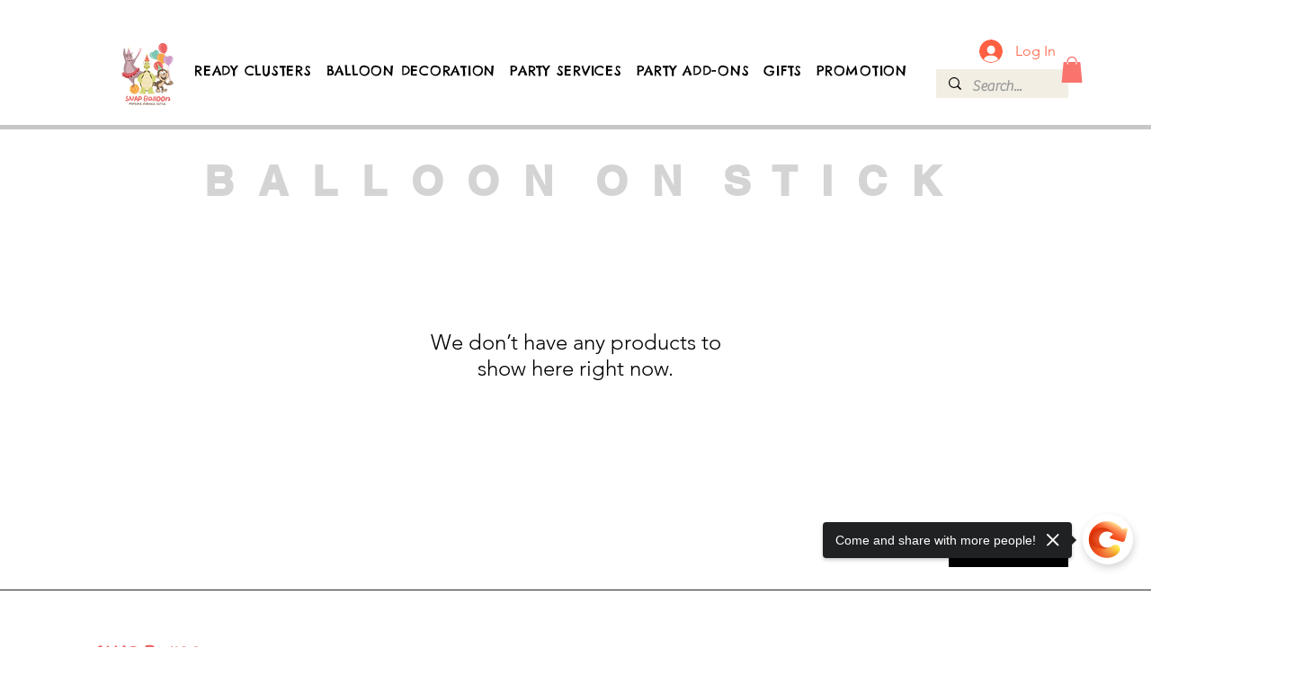

--- FILE ---
content_type: text/html; charset=utf-8
request_url: https://www.google.com/recaptcha/api2/aframe
body_size: 268
content:
<!DOCTYPE HTML><html><head><meta http-equiv="content-type" content="text/html; charset=UTF-8"></head><body><script nonce="pYWucj09NW76fl0JMtKXQg">/** Anti-fraud and anti-abuse applications only. See google.com/recaptcha */ try{var clients={'sodar':'https://pagead2.googlesyndication.com/pagead/sodar?'};window.addEventListener("message",function(a){try{if(a.source===window.parent){var b=JSON.parse(a.data);var c=clients[b['id']];if(c){var d=document.createElement('img');d.src=c+b['params']+'&rc='+(localStorage.getItem("rc::a")?sessionStorage.getItem("rc::b"):"");window.document.body.appendChild(d);sessionStorage.setItem("rc::e",parseInt(sessionStorage.getItem("rc::e")||0)+1);localStorage.setItem("rc::h",'1768756146273');}}}catch(b){}});window.parent.postMessage("_grecaptcha_ready", "*");}catch(b){}</script></body></html>